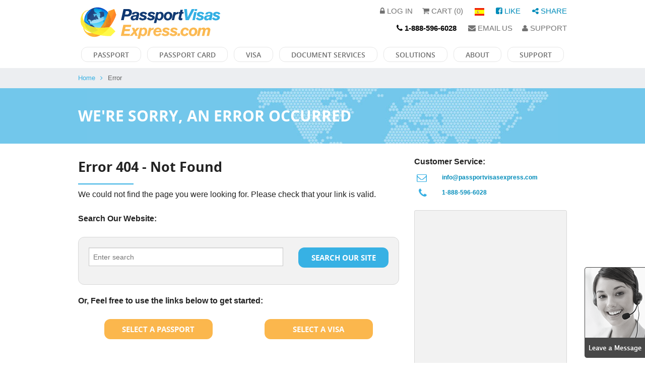

--- FILE ---
content_type: text/html; charset=UTF-8
request_url: https://www.passportvisasexpress.com/help/document-authentication/
body_size: 8176
content:
<!DOCTYPE html
    PUBLIC "-//W3C//DTD XHTML 1.0 Transitional//EN" "http://www.w3.org/TR/xhtml1/DTD/xhtml1-transitional.dtd">
<html xmlns="https://www.w3.org/1999/xhtml"
    xml:lang="en-US" lang="en-US">

<head>
    <!-- Google Tag Manager -->
    <script>(function(w,d,s,l,i){w[l]=w[l]||[];w[l].push({'gtm.start':
    new Date().getTime(),event:'gtm.js'});var f=d.getElementsByTagName(s)[0],
    j=d.createElement(s),dl=l!='dataLayer'?'&l='+l:'';j.async=true;j.src=
    'https://www.googletagmanager.com/gtm.js?id='+i+dl;f.parentNode.insertBefore(j,f);
    })(window,document,'script','dataLayer','GTM-WNWPPX6');</script>
    <!-- End Google Tag Manager -->

    <!-- Google tag (gtag.js) -->
    <script async src="https://www.googletagmanager.com/gtag/js?id=G-D4JHKJS40W"></script>
    <script>
    window.dataLayer = window.dataLayer || [];
    function gtag(){dataLayer.push(arguments);}
    gtag('js', new Date());

    gtag('config', 'G-D4JHKJS40W', {'allow_enhanced_conversions':true});
    </script>

        <meta name="author" content="passportvisasexpress.com">
    <meta http-equiv="Content-Type" CONTENT="text/html; charset=utf-8">
    <meta http-equiv="Content-Language" content="en">
    <meta name="viewport" content="width=device-width, initial-scale=1.0, user-scalable=0, maximum-scale=1">
    <meta name="keywords" content="passport, visa, search, select, customer, service, step, home, error, find, page, looking, check, link, valid, website, site, feel, free, use">    <title>Passport Visas Express    </title>
    <link rel="canonical" href="https://www.passportvisasexpress.com/help/document-authentication/" />
    <link rel="preload" href="/css/pve.css?v=06052020" as="style">
    <link rel="preload" href="/scripts/compiled/pve.js?v=11052024"
        as="script">
    <link href="/css/pve.css?v=06052020" rel="stylesheet" type="text/css">
    <script type="text/javascript"
        src="/scripts/compiled/pve.js?v=11052024"></script>

    
</head>

<body>
    <!-- Google Tag Manager (noscript) -->
    <noscript><iframe src="https://www.googletagmanager.com/ns.html?id=GTM-WNWPPX6"
    height="0" width="0" style="display:none;visibility:hidden"></iframe></noscript>
    <!-- End Google Tag Manager (noscript) -->

    <!-- Google Tag Manager (noscript) -->
    <noscript><iframe src="https://www.googletagmanager.com/ns.html?id=GTM-KQZ4KCJ" height="0" width="0"
            style="display:none;visibility:hidden"></iframe></noscript>
    <!-- End Google Tag Manager (noscript) -->

    
    
    
    <div id="myModal" class="reveal-modal" data-reveal></div>
    <div id="myModalBlue" class="reveal-modal" data-reveal></div>

    						
	<script>
		function docservWindow(url, title, w, h) {
		  wLeft = window.screenLeft ? window.screenLeft : window.screenX;
		  wTop = window.screenTop ? window.screenTop : window.screenY;
		  var left = wLeft + (window.innerWidth / 2) - (w / 2);
		  var top = wTop + (window.innerHeight / 2) - (h / 2);
		  return window.open(url, title, 'toolbar=no, location=no, directories=no, status=no, menubar=no, scrollbars=no, resizable=no, copyhistory=no, width=' + w + ', height=' + h + ', top=' + top + ', left=' + left);
		}	
	</script>	
		
	<style>
	
	#newnav { width:100%; margin:10px 0 0 0; padding-bottom: 0px;}
	#newnav ul { display:block; float:left; margin:0; padding-bottom: 10px;}
	#newnav ul li { display:block; float:left; margin:0; padding:0 4px; position:relative;}
	#newnav ul li a { display:block; float:left; margin: 2px; padding:0 23px; font-size:14px; color:#6e6e6e; text-transform:uppercase; font-family: 'OpenSansSemibold'; border-radius:12px; height:30px; line-height:30px; border:solid 1px; border-color: #e7e7e7;}
	#newnav ul li a:hover { border-color:#e7e7e7; color:#37b1e4;}
	#newnav ul li:hover > a { border-color:#e7e7e7; color:#37b1e4;}
	#newnav ul li > ul { display:none; position:absolute; left:0; top:100%; min-width:150px; z-index:1111; background:#fff; box-shadow:0 0 5px rgba(0,0,0,0.1); padding:5px 0;}
	#newnav ul li:hover > ul { display:block;}
	#newnav ul li > ul li { float:none; display:block; border-bottom:solid 1px rgba(0,0,0,0.1);}
	#newnav ul li > ul li:last-child { border:none;}
	#newnav ul li > ul li a { float:none; display:block; border:none; white-space:nowrap; font-size:12px; text-transform:none; height:auto; line-height:normal; padding:5px 20px;}
	#newnav ul li > ul li a:hover { border:none;}
	.upperLinks > a { font-size: 15px; color: #737373; line-height: 15px; text-transform: uppercase; padding-left: 15px;}
	.upperLinksBlueColor { color: #008CBA }
	
	/* Small only */
	@media screen and (max-width: 39.9375em) {
		#newnav { width:auto; float:right; margin-top: 15px; clear:both; }
		#newnav a.menu { display:block; width:35px; padding:3px 5px; background:#06316c; border-radius:3px; position: absolute; top: 0px; right: 10px;}
		#newnav a.menu span { display:block; height:3px; margin:3px 0; padding:0; width:100%; background:#fff; }
		#newnav ul { width: 250px; left: 0px; top: 0px; float: none; display:none; position:absolute; z-index:99999;}
		
		#newnav ul li { float:none; margin:-1px; padding:0;}
		#newnav ul li a { font-size:12px; color:#ffcc00; line-height: 30px; height: 30px; padding:0 0 0 10px; background:rgba(0,0,0,0.9); float:none; border-radius:0; margin: 0; }
		#newnav ul li.active a,#newnav ul li a:hover { background:#06316c; color:#fff; }
		#newnav ul li > ul { display:block; padding:0; position:relative; left:auto; right:auto; top:auto; float:none; background:none;}
		#newnav ul li > ul li a { color: #fff; }
	}
	
	/* Small only */
	@media screen and (max-width: 39.9375em) {}
	
	/* Medium and up */
	@media screen and (min-width: 40em) {}
	
	/* Medium only */
	@media screen and (min-width: 40em) and (max-width: 63.9375em) {
		#newnav ul li a { display:block; float:left; margin: 2px; padding:0 23px; font-size:14px; color:#6e6e6e; text-transform:uppercase; font-family: 'OpenSansSemibold'; border-radius:12px; height:30px; line-height:30px; border:solid 1px; border-color: #e7e7e7;}
	}
	
	/* Large and up */
	@media screen and (min-width: 64em) {}
	
	/* Large only */
	@media screen and (min-width: 64em) and (max-width: 74.9375em) {}
	
	// New Styles
	
	</style>
	
	<div class="row" style="margin-top: 10px;">
		<div class="small-10 medium-12 columns show-for-medium-up">
			<div class="row">
				<div class="small-4 columns">
					<a href="/"><img src="/images/site/logo.gif" alt=""></a>
				</div>
				<div class="small-8 columns text-align-right">
					
					<div class="upperLinks" style="text-align: right;">
				        <a href="/login"><span class="fa fa-lock"></span> Log in</a>						 <a href="/cart"><span class="fa fa-shopping-cart"></span> Cart (0)</a>

						                        &nbsp;<a href="http://espanol.passportvisasexpress.com/"><img src="/newdesign/images/lan_2.png" alt=""></a>
                        		                &nbsp;<a href="http://www.facebook.com/PassportVisasExpress/" target="_blank" style="color: #008CBA;"><span class="fa fa-facebook-square"></span> Like</a>
	                    &nbsp;<A data-reveal-id="myModal" data-reveal-ajax="true" style="color: #008CBA" onClick="openModal('/modal/share');"><span class="fa fa-share-alt"></span>&nbsp;Share</A>                    
						<BR>
						<div style="margin-top: 10px;"></div>
	                	<a href="tel:1-888-596-6028" style="color: black;"><span class="fa fa-phone"></span> <B>1-888-596-6028</B></A>

	                    &nbsp;<a href="mailto:info@passportvisasexpress.com"><span class="fa fa-envelope"></span> Email Us</a>

						<a id="slidebutton2" onClick="$('#officeHours2').slideToggle(200);"><span class="fa fa-user"></span> Support</a>

					</div>

					<div ID="officeHours2" class="panel radiusLarge" style="position: absolute; top: 30px; right: 10; display: none; z-index: 1000;">
						<span class="fa fa-comments" STYLE="color: #364d85; text-shadow: 1px 1px 1px #ccc; font-size: 26px;"> </span>
						<span style="font-size: 18px; line-height: 20px; color: #364d85;"><B> Support Hours:</B></span>
						<span style="float: right;">
							<A onClick="$('#officeHours2').slideToggle(200);"><span class="fa fa-fw fa-times"></span> Close</span></A>
						<BR><BR>
						<B>Mon-Fri 9:00am to 6:00pm EST</B>
						</span>
						<BR><BR>
						Our experienced and friendly Customer Service Agents are available to assist you by phone, email or chat!
						<BR><BR>
						<a href="tel:888-596-6028">888-596-6028</A><BR>
						<a href="mailto:info@passportvisasexpress.com">info@passportvisasexpress.com</A>
					</div>
					
				</div>
			</div>
		</div>
		<div class="small-12 medium-12 large-12 columns collapse">

			<div class="row collapse show-for-small-only" style="background: ">
				<div class="small-12 columns">
				<a href="/" border=1><img style="height: 50px;" src="/images/site/logo.gif"></a>
				</div>
			</div>
			
	        <div id="newnav" class="row clearfix">
	        	<a href="#" class="menu"><span></span><span></span><span></span></a>
	        	<ul>
	            	<li class="show-for-small-only"><a href="/">Home</a>
	                	<ul>
	                        <div class="gradientDropDown"></div>
					        <li><a href="/login"><span class="fa fa-lock" style="color: #fff;"></span>&nbsp;&nbsp;LOGIN</a></li>		                    <li><a href="/cart"><span class="fa fa-shopping-cart" style="color: #fff;"></span>&nbsp;&nbsp;CART</a></li>
		                	<li><a href="tel:1-888-596-6028"><span class="fa fa-phone" style="color: #fff;"></span>&nbsp;&nbsp;CALL</A></li>
		                    <li><a href="mailto:info@passportvisasexpress.com"><span class="fa fa-envelope" style="color: #fff;"></span>&nbsp;&nbsp;EMAIL</a></li>
	
	                    </ul>
	                </li>
	            	<li><a href="/passport_services/">Passport</a>
	                	<ul>
	                        <div class="gradientDropDown"></div>
<!--
							<li><a href="/passport_services/urgent_passport_renewal" style="color: #00AA00; font-weight: 900;"><span class="fa fa-fa fa-arrow-right"></span> Urgent Passport Renewal</a></li>
							<li><a href="/passport_services/urgent_new_passport" style="color: #00AA00; font-weight: 900;"><span class="fa fa-fa fa-arrow-right"></span> Urgent New Passport</a></li>
							<li><a href="/passport_services/urgent_lost_passport" style="color: #00AA00; font-weight: 900;"><span class="fa fa-fa fa-arrow-right"></span> Urgent Lost Passport</a></li>
							<li><a href="/passport_services/urgent_child_passport" style="color: #00AA00; font-weight: 900;"><span class="fa fa-fa fa-arrow-right"></span> Urgent Child Passport</a></li>
							<li><a href="/passport_services/urgent_second_passport" style="color: #00AA00; font-weight: 900;"><span class="fa fa-fa fa-arrow-right"></span> Urgent Second Passport</a></li>
							<li><a href="/passport_services/urgent_second_valid_passport_renewal" style="color: #00AA00; font-weight: 900;"><span class="fa fa-fa fa-arrow-right"></span> Urgent Second Valid Passport Renewal</a></li>
-->
<!--							<li><a href="/passport_services/renew_passport_expedited_mail_service" style="color: #0e3265; font-weight: 900;"><span class="fa fa-fa fa-arrow-right"></span> Renew Passport Expedited Mail Service</a></li> -->
<!-- 							<li><a href="/passport_services/second_valid_passport_expedited_mail_service" style="color: #0e3265; font-weight: 900;"><span class="fa fa-fa fa-arrow-right"></span>  Second Valid Passport Expedited Mail Service</a></li> -->
							<li><a href="/passport_services/new_passport">New Passport</a></li>
					      	<li><a href="/passport_services/renew_passport">Renew Passport</a></li>
					        <li><a href="/passport_services/lost_passport">Lost Passport</a></li>
					      	<li><a href="/passport_services/child_passport">Child Passport</a></li>
							<li><a href="/passport_services/passport_name_change">Passport Name Change</a></li>
							<li><a href="/passport_services/second_passport">Second Passport</a></li>
					      	<li><a href="/passport_services/renew_second_passport">Renew Second Passport</a></li>
			                <li><a href="/passport_services/frequently_asked_questions">Passport FAQ</a></li>	      	
	                    </ul>
	                </li>
	            	<li><a href="/passport_card_services/">Passport Card</a>
	                	<ul>
	                        <div class="gradientDropDown"></div>
							<li><a href="/passport_card_services/new_passport_card">New Passport Card</a></li>
					      	<li><a href="/passport_card_services/renew_passport_card">Renew Passport Card</a></li>
					        <li><a href="/passport_card_services/lost_passport_card">Lost Passport Card</a></li>
					      	<li><a href="/passport_card_services/minor_passport_card">Child Passport Card</a></li>
					      	<li><a href="/passport_card_services/passport_card_name_change">Passport Card Name Change</a></li>
			                <li><a href="/content/passport-card-faq">Passport Card FAQ</a></li>
	                    </ul>
	                </li>
	                <li><a href="/visa_services/">Visa</a>
	                	<ul>
	                        <div class="gradientDropDown"></div>
							<li><A HREF="/visa_services/brazil/brazil_washington_dc_embassy/tourist_visa">Brazil Visa</A></li><li><A data-reveal-id="myModal" data-reveal-ajax="true" onClick="openModal('/visa-information/reset_traveler_zipcode?countryName=china&vMode=tourist_visa');">China Visa</A></li><li><A HREF="/visa_services/ghana/brazil_washington_dc_embassy/tourist_visa">Ghana Visa</A></li><li><A data-reveal-id="myModal" data-reveal-ajax="true" onClick="openModal('/visa-information/reset_traveler_zipcode?countryName=india&vMode=tourist_visa');">India Visa</A></li><li><A HREF="/visa_services/kenya/brazil_washington_dc_embassy/tourist_visa">Kenya Visa</A></li><li><A data-reveal-id="myModal" data-reveal-ajax="true" onClick="openModal('/visa-information/reset_traveler_zipcode?countryName=pakistan&vMode=tourist_visa');">Pakistan Visa</A></li><li><A data-reveal-id="myModal" data-reveal-ajax="true" onClick="openModal('/visa-information/reset_traveler_zipcode?countryName=saudi_arabia&vMode=tourist_visa');">Saudi Arabia Visa</A></li><li><A data-reveal-id="myModal" data-reveal-ajax="true" onClick="openModal('/visa-information/reset_traveler_zipcode?countryName=tanzania&vMode=tourist_visa');">Tanzania Visa</A></li><li><A HREF="/visa_services/united_kingdom/brazil_washington_dc_embassy/tourist_visa">United Kingdom Visa</A></li><li><A data-reveal-id="myModal" data-reveal-ajax="true" onClick="openModal('/visa-information/reset_traveler_zipcode?countryName=vietnam&vMode=tourist_visa');">Vietnam Visa</A></li><li><A href="/visa_services">View All</A></li>			                <li><a href="/visa_services/frequently_asked_questions">Visa FAQ</a></li>
	                    </ul>
	                </li>
	            	<li><a href="/document_services/">Document Services</a>
	                	<ul>
	                        <div class="gradientDropDown"></div>
							<li><a href="/document_services/embassy_legalization">Embassy Legalization</a></li>
					      	<li><a href="/document_services/apostille_authentication">Apostille Authentication</a></li>
					      	<li><a href="/document_services/request_quote">Request a Quote</a></li>
<!-- 					      	<a onclick="docservWindow('/modal/doc-auth','Concierge Services', 900, 600);">Request a Quote</a></li> -->
	                	</ul>
	            	</li>
	                <li><a href="/site/corporate">Solutions</a>
	                	<ul>
	                        <div class="gradientDropDown"></div>
			                <li><a href="/site/affiliate">Affiliate Program</a></li>
			                <li><a href="/site/corporate">Corporate Accounts</a></li>
			                <li><a href="/site/concierge">Concierge Services</a></li>
	                    </ul>
	                </li>
	                <li><a href="/site/about_us">About</a>
	                	<ul>
	                        <div class="gradientDropDown"></div>
			                <li><a href="/site/customer_reviews">Customer Reviews</a></li>
			                <li><a href="/news">News &amp; Articles</a></li>
			                <li><a href="/site/support">Customer Service</a></li>
			                <li><a href="/site/washington_dc_customer_service">Washington DC Office</a></li>
			                <li><a href="/site/chicago_customer_service">Chicago Office</a></li>
			                <li><a href="/careers">Careers</a></li>				                
	                    </ul>
	                </li>
	                <li><a href="/site/support">Support</a>
	                	<ul>
	                        <div class="gradientDropDown"></div>
							<li><a href="/site/how_it_works">How it Works</a></li>
							<li><a href="/site/contact_us">Contact Us</a>
			                <li><a href="/glossary">Glossary</a></li>
			                <li><a href="/help">Help Center</a></li>
	                    </ul>	                
	                </li>				                		                
	            </ul>
	        </div>    
       </div>
	</div>
			
    <div class="row show-for-small-only no-print">
	    <div id="submenu">
	    	<div class="row">
                <div class="menuitems">
			        <div class="item"><a href="/login"><span class="fa fa-lock" style="color: #000;"></span>Login</a></div>                    <div class="separator">&nbsp;</div>
                    <div class="item"><a href="/cart"><span class="fa fa-shopping-cart" style="color: #000;"></span>cart</a></div>
                    <div class="separator">&nbsp;</div>	
                	<div class="item"><a href="tel:1-888-596-6028"><span class="fa fa-phone" style="color: #000;"></span>CALL</A></div>
                    <div class="separator">&nbsp;</div>
                    <div class="item"><a href="mailto:info@passportvisasexpress.com"><span class="fa fa-envelope" style="color: #000;"></span>Email</a></div>
                </div>
	       </div>         
		</div>
	</div>

        <!--Begin Comm100 Live Chat Code-->
    <div id="comm100-button-452"></div>
    <script async type="text/javascript">
    var Comm100API = Comm100API || new Object;
    Comm100API.chat_buttons = Comm100API.chat_buttons || [];
    var comm100_chatButton = new Object;
    comm100_chatButton.code_plan = 452;
    comm100_chatButton.div_id = 'comm100-button-452';
    Comm100API.chat_buttons.push(comm100_chatButton);
    Comm100API.site_id = 183948;
    Comm100API.main_code_plan = 452;
    var comm100_lc = document.createElement('script');
    comm100_lc.type = 'text/javascript';
    comm100_lc.async = true;
    comm100_lc.src = 'https://chatserver.comm100.com/livechat.ashx?siteId=' + Comm100API.site_id;
    var comm100_s = document.getElementsByTagName('script')[0];
    comm100_s.parentNode.insertBefore(comm100_lc, comm100_s);
    </script>
    <!--End Comm100 Live Chat Code-->
    
    <div id="maincontent">
        
	    <div id="breadcrumb" class="no-print">
    	<div class="row">
						<div class="columns">
	        	<ul>
	            	<li><a href="/">Home</a><span class="fa fa-angle-right"></span></li>
					<li>Error</li>	            </ul>			
	        </div>
			        </div>
    </div>
    
    	

	<div id="banner_generic">
		<div class="row">
	    	<h1>We're sorry, an error occurred</h1>
	    </div>
	</div>

	<div id="visaServicePage" class="row">
		<div class="small-12 medium-8 columns">

		    <div class="row">
			    <div class="small-12 columns">

				<BR>
				<h3 class="underlined">Error 404 - Not Found<span></span></h3>

				We could not find the page you were looking for. Please check that your link is valid.				
				<BR><BR>
								
				<B>Search Our Website:</B>
				<BR><BR>
								
				<div class="panel radiusLarge">
				<form method="get" id="sitesearch" action="https://www.google.com/search">
				<input type="hidden" name="sitesearch" value="www.passportvisasexpress.com" checked />
					
					<div class="row">
						<div class="small-12 medium-8 columns">
							<input type="text"   name="q" size="25" maxlength="255" value="" placeholder="Enter search"/>
						</div>
						<div class="small-12 medium-4 columns">
							<a class="blue_button_flexible" onClick="$('#sitesearch').submit();">Search Our Site</a>
						</div>
					</div>
							
				</div>
				
				<B>Or, Feel free to use the links below to get started:</B>
				
				<BR><BR>

				<div class="row collapse show-for-medium-up">
					<div class="small-10 medium-6 columns">
				<A class="orange_button" href="/passport_services">Select a Passport</A> &nbsp; 
					</div>
					<div class="small-10 medium-6 columns" style="text-align: right;">
				<A class="orange_button" href="/visa_services">Select a Visa</A>					</div>
				</div>
				<BR><BR>
				

			
				</div>
			</div>
		</div>
		<div class="medium-4 large-4 columns">
			<BR/>

				

<B>Customer Service:</B><BR>

<div class="row" style="margin-top: 10px;">
	<div class="small-2 columns no-print" style="font-size: 9pt; font-weight: 700; text-align: right;">
      <i class="fa fa-envelope-o pveColorLightBlue" style="font-size: 20px; vertical-align: middle;"></i>
	</div>
	<div class="small-10 columns" style="font-size: 9pt; font-weight: 700;">
      <a style="font-size: 9pt;" href="mailto:info@passportvisasexpress.com">info@passportvisasexpress.com</a>
	</div>
</div>
<div class="row" style="margin-top: 10px;">
	<div class="small-2 columns no-print" style="font-size: 9pt; font-weight: 700; text-align: right;">
		<i class="fa fa-phone pveColorLightBlue" style="font-size: 20px; vertical-align: middle;"></i>
	</div>
	<div class="small-10 columns" style="font-size: 9pt; font-weight: 700;">
       <a href="tel:1-888-596-6028">1-888-596-6028</a>
	</div>
</div>	
			
			<BR>
	
			<div class="panel radius">
<!-- TrustBox script -->
<script type="text/javascript" src="//widget.trustpilot.com/bootstrap/v5/tp.widget.bootstrap.min.js" async></script>
<!-- End TrustBox script -->
<!-- TrustBox widget - List -->
<div class="trustpilot-widget" data-locale="en-US" data-template-id="539ad60defb9600b94d7df2c" data-businessunit-id="519605540000640005314ba1" data-style-height="474px" data-style-width="100%" data-theme="light" data-stars="4,5" data-review-languages="en">
  <a href="https://www.trustpilot.com/review/passportvisasexpress.com" target="_blank" rel="noopener">Trustpilot</a>
</div>
<!-- End TrustBox widget -->

			</div>
		</div>
	</div>
	


<BR>

<div id="bottom_cityscape">
    <div id="getstart" class="no-print">
        <div class="row">
            <div class="title_1">
                <div class="line_1"></div>
                <h2>Get Started...It's Easy</h2>
            </div>
            <div class="clearfix">
                <div class="block_1">
                    <div class="image"><img src="/newdesign/images/icon_3.png" alt=""><div class="cap">1</div></div>
                    <h4>order online</h4>
                </div>
                <div class="block_1 block_2">
                    <div class="image"><img src="/newdesign/images/icon_4.png" alt=""><div class="cap">2</div></div>
                    <h4>send us your documents</h4>
                </div>
                <div class="block_1 block_2 block_3">
                    <div class="plane"><img src="/newdesign/images/plane.png" alt=""></div>
                    <div class="image"><img src="/newdesign/images/icon_5.png" alt=""><div class="cap">3</div></div>
					                    <h4>receive your passport or visa</h4>
                                    </div>
            </div>
        </div>
    </div>
</div>
    </div>

    
    <div id="feby" class="no-print">
        <div class="row">
            <div class="block_1">
                <span>Featured by:</span>
                <a target="_blank" href="http://www.cnn.com/2007/TRAVEL/traveltips/09/04/visas/index.html"><img
                        src="/newdesign/images/img_1.png" alt=""></a>
                <a target="_blank" href="https://www.passportvisasexpress.com/site/budget_travel"><img
                        src="/newdesign/images/img_2.png" alt=""></a>
                <a target="_blank"
                    href="/site/washington_post_review"><img
                        src="/newdesign/images/img_3.png" alt=""></a>
            </div>
            <div class="block_2">
                <div class="call"><span class="fa fa-phone"></span><A href="tel:1-888-596-6028"
                        style="color: black;">1-888-596-6028</A></div>
                <span class="or">or</span>
                <div class="email"><a href="mailto:info@passportvisasexpress.com"><span
                            class="fa fa-envelope"></span>info@passportvisasexpress.com</a></div>
            </div>
        </div>
    </div>
    <div id="footer" class="no-print">
        <div class="row">
            <div class="block_1">
                <h3>Navigation</h3>
                <ul>
                    <li><a href="/site/how_it_works">How It Works</a>
                    </li>
                    <li><a href="/site/support">Support</a></li>
                    <li><a
                            href="/visa_services/frequently_asked_questions">Visa
                            FAQs</a></li>
                    <li><a
                            href="/passport_services/frequently_asked_questions">Passport
                            FAQs</a></li>
                    <li><a href="/site/about_us">About Us</a></li>
                    <li><a href="/site/customer_reviews">Customer
                            Reviews</a></li>
                    <li><a href="/news">News & Articles</a></li>
                    <li><a href="/careers">Careers</a></li>
                    <li><a href="/press">Press Releases</a></li>
                </ul>
                <ul>
                    <li><a href="/site/contact_us">Contact us</a>
                    </li>
                    <li><a href="https://espanol.passportvisasexpress.com/">Pasaporte en Espanol</a></li>
                </ul>
            </div>
            <div class="block_2">
                <h3>PASSPORTS</h3>
                <ul>
                    <li><a href="/passport_services/new_passport">New
                            Passport</a></li>
                    <li><a href="/passport_services/renew_passport">Renew
                            Passport</a></li>
                    <li><a href="/passport_services/lost_passport">Lost
                            Passport</a></li>
                    <li><a href="/passport_services/child_passport">Child
                            Passport</a></li>
                    <li><a
                            href="/passport_services/passport_name_change">Passport
                            Name Change</a></li>
                    <li><a href="/passport_services/second_passport">Second
                            Passport</a></li>
                    <li><a
                            href="/passport_services/renew_second_passport">Renew
                            Second Passport</a></li>
                </ul>
            </div>
            <div class="block_3">
                <h3>VISAS</h3>
                <ul>
                    <li><A HREF="/expedited_visa_to_brazil">Brazil Visa</A>
<li><A HREF="/expedited_visa_to_china">China Visa</A>
<li><A HREF="/expedited_visa_to_ghana">Ghana Visa</A>
<li><A HREF="/expedited_visa_to_india">India Visa</A>
<li><A HREF="/expedited_visa_to_kenya">Kenya Visa</A>
<li><A HREF="/expedited_visa_to_pakistan">Pakistan Visa</A>
<li><A HREF="/expedited_visa_to_saudi_arabia">Saudi Arabia Visa</A>
<li><A HREF="/expedited_visa_to_tanzania">Tanzania Visa</A>
<li><A HREF="/expedited_visa_to_united_kingdom">United Kingdom Visa</A>
<li><A HREF="/expedited_visa_to_vietnam">Vietnam Visa</A>
                </ul>
            </div>
            <div class="block_4">
                <ul>
                    <li><a href="/">Home</a></li>
                    <li><a href="/sitemap">Sitemap</a></li>
                    <li><a href="/site/affiliate">Affiliates</a></li>
                    <li><a href="/site/corporate">Corporate</a></li>
                    <li><a href="/site/contact_us">Contact Us</a>
                    </li>
                    <li><BR></LI>
                    <li><a href="http://www.facebook.com/PassportVisasExpress/" target="_blank"
                            style="color: #009;  font-weight: 700;"><span class="fa fa-facebook-square"></span>
                            Facebook</a></li>
                    <li><a href="https://plus.google.com/111402658693134288017" target="_blank"
                            style="color: #DC4E41; font-weight: 700;"><span class="fa fa-google-plus-square"></span>
                            Google+</a></li>
                    <li><a href="https://twitter.com/PVEcom" target="_blank"
                            style="color: #55acee; font-weight: 700;"><span class="fa fa-twitter-square"></span>
                            Twitter</a></li>
                    <li><a href="https://www.instagram.com/passport_visas_express/" target="_blank"
                            style="color: #663399; font-weight: 700;"><span class="fa fa-instagram"></span>
                            Instagram</a></li>
                    <li><A data-reveal-id="myModal" data-reveal-ajax="true"
                            onClick="openModal('/modal/share');"
                            style="color: #0a0; font-weight: 700;"><span class="fa fa-share-alt"></span> Share</A></li>
                </ul>
            </div>

        </div>
    </div>

    <div id="lastbox">
        <div class="row">
            <div class="block_2">
                <a href="https://verify.authorize.net/anetseal/?pid=1aa02582-6bfb-4610-a61c-00c08f5ffe01&rurl="
                    id="AuthorizeNetText" target="_blank"><img
                        src="https://verify.authorize.net/anetseal/images/secure90x72.gif" border=0></a>
                <a name="trustlink" href="http://secure.trust-guard.com/privacy/8547" rel="nofollow" target="_blank"
                    onclick="var nonwin=navigator.appName!='Microsoft Internet Explorer'?'yes':'no'; window.open(this.href.replace(/https?/, 'https'),'welcome','location='+nonwin+',scrollbars=yes,width=517,height='+screen.availHeight+',menubar=no,toolbar=no'); return false;"
                    oncontextmenu="var d = new Date(); alert('Copying Prohibited by Law - This image and all included logos are copyrighted by trust-guard \251 '+d.getFullYear()+'.'); return false;"><img
                        name="trustseal" alt="Privacy Seals" style="border: 0;"
                        src="//dw26xg4lubooo.cloudfront.net/seals/newpriv/8547-lg.gif" /></a>
                <img src="/images/site/RapidSSL_SEAL-90x50.gif"
                    style="margin-left: 15px;" height="50" alt="Secured by Rapid SSL" />
            </div>
            <div class="block_1">
                <div class="f_logo"><A HREF="/"><img
                            src="/newdesign/images/f_logo.png"
                            alt=""></A></div>
                <p>© 2026 <strong>PassportVisasExpress.com</strong> All rights reserved.<span> |
                    </span><a href="/site/privacy_policy">Privacy
                        Policy</a></p>
            </div>
        </div>
    </div>

    <script>
    $(document).foundation({});

    // Reveal modal doesn't close properly when called from javascript function openModal
    // Must overload default function to hide reveal-modal-bg class	

    $(document).ready(function() {

        $("#nav a.menu").click(function(e) {
            e.preventDefault();
            $("#nav > ul").slideToggle(300);
            $("#nav > ul").addClass("done");
        });

        $("#nav a.menu").click(function(e) {
            e.preventDefault();
            $("#nav > ul").slideToggle(300);
            $("#nav > ul").addClass("done");
        });

    });

    $(document).on('closed.fndtn.reveal', '[data-reveal]', function() {
        var modal = $(this);
        $('.reveal-modal-bg').hide();
    });
    </script>

    <!-- //////////////////////////////////////////////////// TRACKING CODE //////////////////////////////////////////////////// -->

    <!-- Begin Google Analytics code with subdomain -->
    <script async type="text/javascript">
    var _gaq = _gaq || [];
    _gaq.push(['_setAccount', 'UA-1247438-1']);
    _gaq.push(['_trackPageview']);

    (function() {
        var ga = document.createElement('script');
        ga.type = 'text/javascript';
        ga.async = true;
        ga.src = ('https:' == document.location.protocol ? 'https://ssl' : 'http://www') +
            '.google-analytics.com/ga.js';
        var s = document.getElementsByTagName('script')[0];
        s.parentNode.insertBefore(ga, s);
    })();
    </script>

    <!-- Google Code for Remarketing Tag -->
    <script type="text/javascript">
    function gTrkCnv() {
        window.google_trackConversion({
            google_conversion_id: 979811907,
            google_conversion_label: "4vw9CKWntwcQw_ya0wM",
            google_custom_params: window.google_tag_params,
            google_remarketing_only: true
        });

        window.google_trackConversion({
            google_conversion_id: 979811907,
            google_conversion_label: "-OhYCIeiqpMBEMP8mtMD",
            google_custom_params: window.google_tag_params,
            google_remarketing_only: true
        });

        window.google_trackConversion({
            google_conversion_id: 703185965,
            google_conversion_label: "nW70CNuvl64BEK2Ip88C",
            google_custom_params: window.google_tag_params,
            google_remarketing_only: true
        });
    }
    </script>
    <script type="text/javascript" async src="//www.googleadservices.com/pagead/conversion_async.js"
        onload="gTrkCnv();"></script>
    <noscript>
        <div style="display:inline;">
            <img height="1" width="1" style="border-style:none;" alt=""
                src="//googleads.g.doubleclick.net/pagead/viewthroughconversion/979811907/?value=0&amp;guid=ON&amp;script=0" />
            <img height="1" width="1" style="border-style:none;" alt=""
                src="//googleads.g.doubleclick.net/pagead/viewthroughconversion/703185965/?value=0&amp;guid=ON&amp;script=0" />
        </div>
    </noscript>
    <!-- End Google Code for Remarketing Tag -->

    
</body>

</html>

--- FILE ---
content_type: text/json
request_url: https://chatserver11.comm100.io/visitor.ashx?siteId=183948
body_size: 655
content:
[{"type":"batchAction","payload":[{"type":"checkBan"},{"type":"newVisitor","payload":{"visitorGuid":"ab3fe88e-14f4-49aa-a549-56c516bbc9dd","sessionId":"df7b0f65-0562-4dd8-9db9-6d892da17115","ifNewVisitor":true,"ifMigrated":false}},{"type":"pageVisit","payload":{"sessionId":"df7b0f65-0562-4dd8-9db9-6d892da17115","page":{"title":"Passport Visas Express","url":"https://www.passportvisasexpress.com/help/document-authentication/"},"time":1768693275522}},{"type":"getChatButton","payload":{"position":{"type":"bottomRight","xoffset":{"px":0.0},"yoffset":{"px":10.0}},"imageOnline":"/DBResource/DBImage.ashx?campaignId=c4010000-0000-0000-0000-008e0002ce8c&imgType=2&imgId=73a82ab4-3ea2-4e4d-890c-e5491186e7e6","imageOffline":"/DBResource/DBImage.ashx?campaignId=c4010000-0000-0000-0000-008e0002ce8c&imgType=3&imgId=73a82ab4-3ea2-4e4d-890c-e5491186e7e6","id":"c4010000-0000-0000-0000-008e0002ce8c","type":"float","isHideOffline":false,"iframeStyle":{"width":460.0,"height":620.0},"isEmbeddedWindow":true,"lastUpdateTime":"C40F8CE0english","routeDepartment":"00000001-0000-0000-0000-000000000001","windowStyle":"classic"}},{"type":"checkIfOnline","payload":{"campaignId":"c4010000-0000-0000-0000-008e0002ce8c","ifOnline":false}},{"type":"restoreChat"},{"type":"checkManualInvitation"},{"type":"checkAutoInvitation","payload":[{"id":"c5010000-0000-0000-0000-00800002ce8c","delay":30}]},{"type":"getSSORecoverInfo"}]}]

--- FILE ---
content_type: text/json
request_url: https://chatserver11.comm100.io/visitor.ashx?siteId=183948&visitorGuid=ab3fe88e-14f4-49aa-a549-56c516bbc9dd
body_size: 267
content:
[{"type":"batchAction","payload":[{"type":"getChatButton","payload":{"position":{"type":"bottomRight","xoffset":{"px":0.0},"yoffset":{"px":10.0}},"imageOnline":"/DBResource/DBImage.ashx?campaignId=c4010000-0000-0000-0000-008e0002ce8c&imgType=2&imgId=73a82ab4-3ea2-4e4d-890c-e5491186e7e6","imageOffline":"/DBResource/DBImage.ashx?campaignId=c4010000-0000-0000-0000-008e0002ce8c&imgType=3&imgId=73a82ab4-3ea2-4e4d-890c-e5491186e7e6","id":"c4010000-0000-0000-0000-008e0002ce8c","type":"float","isHideOffline":false,"iframeStyle":{"width":460.0,"height":620.0},"isEmbeddedWindow":true,"lastUpdateTime":"C40F8CE0english","routeDepartment":"00000001-0000-0000-0000-000000000001","windowStyle":"classic"}},{"type":"checkIfOnline","payload":{"campaignId":"c4010000-0000-0000-0000-008e0002ce8c","ifOnline":false}}]}]